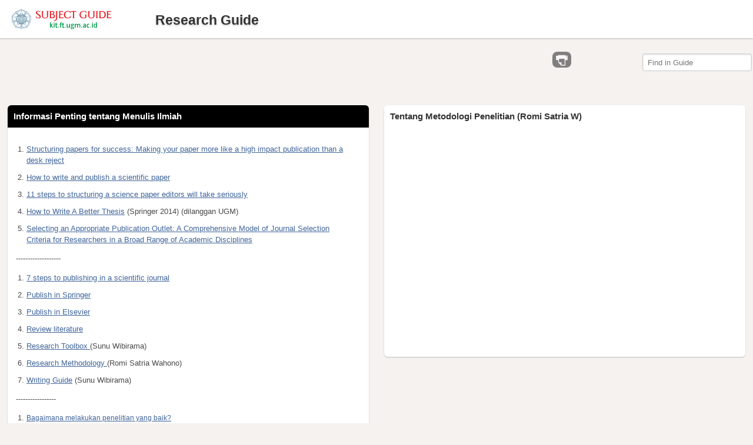

--- FILE ---
content_type: text/html; charset=utf-8
request_url: http://kit.ft.ugm.ac.id/sp/subjects/guide.php?subject=rg
body_size: 12912
content:
<!DOCTYPE html>
<html lang="en">
<head>
<meta charset="utf-8">
<title>Research Guide</title>
<meta name="viewport" content="width=device-width, initial-scale=1.0">
<meta name="Description" content="" />
<meta name="Keywords" content="" />
<meta name="Author" content="" />

<link type="text/css" media="screen" rel="stylesheet" href="https://kit.ft.ugm.ac.id/sp/assets/css/shared/pure-min.css">
<link type="text/css" media="screen" rel="stylesheet" href="https://kit.ft.ugm.ac.id/sp/assets/css/shared/grids-responsive-min.css">
<link type="text/css" media="screen" rel="stylesheet" href="https://kit.ft.ugm.ac.id/sp/assets/css/public/cleanwhite.css">
<link type="text/css" media="print" rel="stylesheet" href="https://kit.ft.ugm.ac.id/sp/assets/css/public/print.css">
<link type="text/css" media="screen" rel="stylesheet" href="https://kit.ft.ugm.ac.id/sp/assets/css/shared/font-awesome.min.css">
<link href='https://fonts.googleapis.com/css?family=Lato:400,400italic,700,700italic,900,900italic' rel='stylesheet' type='text/css'>

<script type="text/javascript" src="https://ajax.googleapis.com/ajax/libs/jquery/1.11.0/jquery.min.js"></script>

	<script type="text/javascript" src="https://kit.ft.ugm.ac.id/sp/assets/js/jquery.livequery.min.js"></script>
<script type="text/javascript" src="https://kit.ft.ugm.ac.id/sp/assets/jquery/jquery.colorbox-min.js"></script>

	<style type="text/css">@import url(https://kit.ft.ugm.ac.id/sp/assets/css/shared/colorbox.css);</style>
<script type="text/javascript" src="https://ajax.googleapis.com/ajax/libs/jqueryui/1.9.2/jquery-ui.min.js"></script><link rel="stylesheet" href="https://kit.ft.ugm.ac.id/sp/assets/css/shared/jquery-ui.css" type="text/css" media="all" />




<!-- dipindah ke head karena untuk ownership verification -->

<!-- Global site tag (gtag.js) - Google Analytics -->
<script async src="https://www.googletagmanager.com/gtag/js?id=UA-165289732-1"></script>
<script>
  window.dataLayer = window.dataLayer || [];
  function gtag(){dataLayer.push(arguments);}
  gtag('js', new Date());

  gtag('config', 'UA-165289732-1');
</script>

<!-- Google tag (gtag.js) - GTAG 4 UGM-wide -->
<script async src="https://www.googletagmanager.com/gtag/js?id=G-L4JC39NX24"></script>
<script>
  window.dataLayer = window.dataLayer || [];
  function gtag(){dataLayer.push(arguments);}
  gtag('js', new Date());

  gtag('config', 'G-L4JC39NX24');
</script>
</head>

<body>


<div id="wrap">

<div id="header"> 
    <div id="header_inner_wrap">
        <div class="pure-g">
            <div class="pure-u-1 pure-u-md-1-5">
                <a href="https://kit.ft.ugm.ac.id/sp/subjects/"><img class="main_logo" src="https://kit.ft.ugm.ac.id/sp/assets/images/public/logo.png" alt="Home Page" /></a>
                
            </div>
            <div class="pure-u-1 pure-u-md-4-5">
                <h1>Research Guide</h1>            </div>
        </div>
    </div>
</div> <!--end #header-->

<div class="wrapper-full">
    <div class="pure-g">
        <div class="pure-u-1">
                        <div id="content_roof"></div> <!-- end #content_roof -->
            <div id="shadowkiller"></div> <!--end #shadowkiller-->
        
            <div id="body_inner_wrap">
<img style="display: none;" src="https://kit.ft.ugm.ac.id/sp/subjects/track.php?subject=rg&page_title=Research Guide" />
<div id="guide_nav_tools">
<form id="guide_search" class="pure-form"> <input id="sp_search" class="find-guide-input ui-autocomplete-input" type="text" placeholder="Find in Guide" autocomplete="off"/></form>
</div>

<div id="tabs" class="hide-tabs-fouc">
	<div id="main-content" data-subject="rg" data-url="//kit.ft.ugm.ac.id/sp/subjects/" data-subject-id="64">

		<div id="tab-container">
            <div class="printer_no_tabs"><div class="pure-button pure-button-topsearch print-img-no-tabs"><img src="../assets/images/printer.png" alt="Print" title="Print"></div></div>
        </div>
		<!-- end tab-container -->

		<div id="tab-body" class="no-tabs">
            <div id="tabs-0" class="sptab"><div id="section_5871" class="sp_section pure-g" data-layout="6-6-0"><div class='pure-u-1 pure-u-md-1-2'>
    					<div class="pluslet  pluslet-379" id="pluslet-379" name="Basic">
			     <a name="box-379"></a><div class="titlebar pluslet_sort"><div class="titlebar_text ts-umgreen">Informasi Penting tentang Menulis Ilmiah</div></div><div class="pluslet_body ">
                            <ol>
	<li><a href="http://www.sciencedirect.com/science/article/pii/S0166497214001035" target="_blank">Structuring papers for success: Making your paper more like a high impact publication than a desk reject</a></li>
	<li><a href="http://www.physiology.sdu.edu.cn/new/upload/1369197738.pdf" target="_blank">How to write and publish a scientific paper</a></li>
	<li><a href="https://www.elsevier.com/connect/11-steps-to-structuring-a-science-paper-editors-will-take-seriously" target="_blank">11 steps to structuring a science paper editors will take seriously</a></li>
	<li><span style="font-family: "Lucida Grande", "Lucida Sans", sans-serif; font-size: 12px; line-height: 18px;"><a href="http://link.springer.com/book/10.1007/978-3-319-04286-2" target="_blank">How to Write A Better Thesis</a>&nbsp;(Springer 2014) (dilanggan UGM)</span></li>
	<li><a href="https://www.informingscience.org/Publications/51?Source=%2FJournals%2FIJDS%2FArticles%3FVolume%3D0-0" target="_blank">Selecting an Appropriate Publication Outlet: A Comprehensive Model of Journal Selection Criteria for Researchers in a Broad Range of Academic Disciplines</a></li>
</ol>
-------------------

<ol>
	<li><span style="font-family: "Lucida Grande", "Lucida Sans", sans-serif; font-size: 12px; line-height: 18px; background-color: rgb(243, 243, 243);"><a href="https://www.elsevier.com/connect/7-steps-to-publishing-in-a-scientific-journal?sf23640748=1" target="_blank">7 steps to publishing in a scientific journal</a></span></li>
	<li><span style="font-family: "Lucida Grande", "Lucida Sans", sans-serif; font-size: 12px; line-height: 18px; background-color: rgb(243, 243, 243);"><a href="http://www.springer.com/?SGWID=0-102-12-988548-0" target="_blank">Publish in Springer</a></span></li>
	<li><span style="font-family: "Lucida Grande", "Lucida Sans", sans-serif; font-size: 12px; line-height: 18px; background-color: rgb(243, 243, 243);"><a href="http://journalfinder.elsevier.com/" target="_blank">Publish in Elsevier</a></span></li>
	<li><span style="font-family: "Lucida Grande", "Lucida Sans", sans-serif; font-size: 12px; line-height: 18px; background-color: rgb(243, 243, 243);"><a href="http://kit.ft.ugm.ac.id/sp/subjects/guide.php?subject=lr" target="_blank">Review literature</a></span></li>
	<li><a href="http://sunu.staff.ugm.ac.id/research-toolbox/" target="_blank">Research Toolbox </a>(Sunu Wibirama)</li>
	<li><a href="http://romisatriawahono.net/rm/" target="_blank">Research Methodology </a>(Romi Satria Wahono)</li>
	<li><a href="http://wibirama.staff.ugm.ac.id/writing/" target="_blank">Writing Guide</a> (Sunu Wibirama)</li>
</ol>
-----------------

<ol>
	<li><span style="font-family: 'Lucida Grande', 'Lucida Sans', sans-serif; font-size: 12px; line-height: 18px;"><a href="http://romisatriawahono.net/2014/12/18/bagaimana-melakukan-penelitian-yang-baik/" target="_blank">Bagaimana melakukan penelitian yang baik?</a></span></li>
	<li><span style="font-family: 'Lucida Grande', 'Lucida Sans', sans-serif; font-size: 12px; line-height: 18px; background-color: rgb(243, 243, 243);"><a href="http://romisatriawahono.net/2014/03/15/tahapan-penelitian-dengan-fokus-perbaikan-metode/" target="_blank">Tahapan penelitian dengan fokus perbaikan metode</a></span></li>
	<li><span style="font-family: 'Lucida Grande', 'Lucida Sans', sans-serif; font-size: 12px; line-height: 18px; background-color: rgb(243, 243, 243);"><a href="http://romisatriawahono.net/2014/01/10/kontribusi-penelitian-dan-perbaikan-metode/" target="_blank">Kontribusi penelitian dan perbaikan metode</a></span></li>
	<li><span style="font-family: 'Lucida Grande', 'Lucida Sans', sans-serif; font-size: 12px; line-height: 18px; background-color: rgb(243, 243, 243);"><a href="http://wibirama.staff.ugm.ac.id/2014/12/20/sunu-wibirama-menjelaskan-kebaruan-dan-kontribusi-riset-doktoral/" target="_blank">Menjelaskan kebaruan dan kontribusi riset</a></span></li>
</ol>
<br />
&nbsp;
                    </div></div>
    					</div><div class='pure-u-1 pure-u-md-1-2'>
    					<div class="pluslet type-video pluslet-378" id="pluslet-378" name="HTML5Video">
			     <a name="box-378"></a><div class="titlebar pluslet_sort"><div class="titlebar_text ">Tentang Metodologi Penelitian (Romi Satria W)</div></div><div class="pluslet_body ">
                             <style>
        .html5_video input {

            display:  block;
        }
    #gen_video_tag {
        margin-top:5px;
    }

    .video-container {
        position: relative;
        padding-bottom: 56.25%;
        padding-top: 30px; height: 0; overflow: hidden;
    }

    .video-container iframe,
    .video-container object,
    .video-container embed {
        position: absolute;
        top: 0;
        left: 0;
        width: 100%;
        height: 100%;
    }


        </style><div class='video-container'><iframe src='//www.youtube.com/embed/vJs9kL8yRF0' frameborder='0' width='560' height='315' webkitallowfullscreen mozallowfullscreen allowfullscreen>></iframe></div>
                    </div></div>
    					</div></div></div><!-- close div 0 -->        </div>
		<!-- end tab-body -->
	</div>
	<!-- end main-content -->
</div>
<!-- end tabs -->


<script type="text/javascript" language="javascript">

    $(document).ready(function(){

        // .togglebody makes the body of a pluslet show or disappear
        $('body').on('click','.titlebar_text', function(event) {

            $(this).parent().next('.pluslet_body').toggle('slow');
        });

        var new_left_width = "0%";
        var new_main_width = "0%";
        var new_sidebar_width = "0%";
        //alert(new_left_width + "-" + new_main_width + "-" + new_sidebar_width);
        if (new_main_width.length > 0) {
            $('#leftcol').width(new_left_width);
            $('#maincol').width(new_main_width);
            $('#rightcol').width(new_sidebar_width);
        }

        // Toggle details for each guide list item 
          $( ".fa-plus-square" ).click(function() {
             $(this).toggleClass('fa-plus-square fa-minus-square');
             $(this).parent().find('.guide_list_bonus').toggle();            
          });


    });

    $(window).load(function(){
        // $ functions to initialize after the page has loaded.

        function findStuff() {
            $(".find_feed").each(function(n) {
                var feed = $(this).attr("name").split("|");
                $(this).load("includes/feedme.php", {type: feed[4], feed: feed[0], count: feed[1], show_desc: feed[2], show_feed: feed[3]});
            });

        }

        findStuff();
    });


</script>



<!--[if IE]>
<style>
    #tabs .pluslet ul {
    margin-bottom: .5em;
    list-style-position: inside;
}
</style>
<![endif]-->

<style>
.ui-tabs-vertical {
	width: 55em;
}

.ui-tabs-vertical .ui-tabs-nav {
	padding: .2em .1em .2em .2em;
	float: left;
	width: 12em;
}

.ui-tabs-vertical .ui-tabs-nav li {
	clear: left;
	width: 100%;
	border-bottom-width: 1px !important;
	border-right-width: 0 !important;
	margin: 0 -1px .2em 0;
}

.ui-tabs-vertical .ui-tabs-nav li a {
	display: block;
}

.ui-tabs-vertical .ui-tabs-nav li.ui-tabs-active {
	padding-bottom: 0;
	padding-right: .1em;
	border-right-width: 1px;
}

.ui-tabs-vertical .ui-tabs-panel {
	padding: 1em;
	float: right;
	width: 40em;
}
</style>




<script>

var $target_blank_links = $(".target_blank_links");
$target_blank_links.each(function() {
    $(this).find('a').attr('target', '_blank');

});

$("div[name='Clone']").find('.pluslet_body:eq(0)').children().removeAttr('class');
$("div[name='Clone']").find('.pluslet_body:eq(1)').removeAttr('class');

///////////////////////////////
// Draw attention to TOC linked item
///////////////////////////////


$(document.body).on('click','a[id*=boxid-]', function(event) {
    var tab_id = $(this).attr('id').split('-')[1];
    var box_id = $(this).attr('id').split('-')[2];
    var selected_box = '.pluslet-' + box_id;

    if(!$('#tabs').data('ui-tabs')) {

        $(selected_box).effect('pulsate', {
            times:1
        }, 2000);

    } else {

        $('#tabs').tabs('select', tab_id);

        $(selected_box).effect('pulsate', {
            times:1
        }, 2000);
    }

});
</script>




<script>
/**
 *
 *  @author Jamie Little (little9)
 *
 * Object used to do things with the hashes contained in Urls. This should allow you
 * to link to a specific pluslet or tab.
 *
 */

var hash = {

    init: function () {

        hash.bindUiActions();
        hash.processTabHash();
        hash.processPlusletHash();

    },

    bindUiActions: function () {

        hash.addTabHash();
        hash.tocHashClick();

    },
    processTabHash: function () {
        /**
         * If the url has a hash like this: #tab-0, the tab should open with that index
         *
         */

        if (window.location.hash.indexOf('#tab') >= 0) {
            var tabInfo = window.location.hash.split('-');
            var tabIndex = tabInfo[1];

            $(document).ready(function () {
                $('#tabs').tabs('select', tabIndex);
            });
        }
        ;

    },

    processPlusletHash: function () {
        /**
         *
         * If you come in from a url with #box-29 this should move
         * to the tab that the pluslet is on and pulsate the box.
         *
         *
         */
        if (window.location.hash.indexOf('#box') >= 0) {
            var plusletInfo = window.location.hash.split('-');
            var plusletIndex = plusletInfo[1];
            var tabIndex = $("#pluslet-" + plusletIndex).parent().parent().parent().attr('id').split('-')[1];


            $(document).ready(function () {
                $('#tabs').tabs('select', tabIndex);


                $("#pluslet-" + plusletIndex).effect("pulsate", {
                    times: 2
                }, 2000);

            });
        }

    },
    addTabHash: function () {
        /**
         *
         * This ads the hash to the url when you click on a tab
         * to surface the hash links
         *
         */

        $('a[href*="#tabs-"]').on('click', function (event, ui) {
            event.preventDefault();

            var tabId = event.target.hash.split('-')[1];
            var boxId = event.target.hash.split('-')[2];
            var selectedBox = ".pluslet-" + boxId;
            if ($('#tabs-1').text()) {
                $('#tabs').tabs('select', tabId);
            }
            $(selectedBox).effect("pulsate", {
                times: 1
            }, 2000);
            window.location.hash = 'tab-' + tabId;
        });
    },

    tocHashClick: function () {
        /**
         * This addes the click events to TOC boxes that move you
         * to specific boxes.
         *
         */
        $('.table-of-contents-header > a').on('click', function (e) {
            e.preventDefault();
            var tabIndex = $(this).data("tab_index");

            $('#tabs').tabs('select', tabIndex);

            window.location.hash = 'tab-' + tabIndex;

        });

        $('.table-of-contents').on('click', function (e) {
            e.preventDefault();
            var tabIndex = $(this).data("tab_index");
            var plusletId = $(this).data("pluslet_id");
            var tabId = $(this).attr("id");

            var selected_box = '.pluslet-' + plusletId;


            if (!$('#tabs').data('ui-tabs')) {

                $(selected_box).effect('pulsate', {
                    times: 1
                }, 2000);

            } else {

                $('#tabs').tabs('select', tabId);

                $(selected_box).effect('pulsate', {
                    times: 1
                }, 2000);
            }


            window.location.hash = 'box-' + plusletId;

        });

    }

}/**
 * @author little9 (Jamie Little)
 *
 * This sets up the events that are tracked by the SP analytics
 * scripts
 *
 *
 */

var track = {

	init : function() {
		track.addLinkTracker();
		track.bindUiActions();
	},
	settings : {
		trackUrl : './track.php'
	},

	addLinkTracker : function() {
		$('a').each(function(){
			$(this).addClass('track-me');
		});
	},

	bindUiActions : function () {
		// Get subject shortform from data attribute on #main-content
		var subject = $('#main-content').data().subject;

		track.trackLinks(subject);
		track.trackTabs(subject);
	},
	trackLinks : function (subject) {

		// Capture links

		$('a').each(function(){
			$(this).addClass('track-me');
		});

		$('body').on('click', '.track-me', function() {
		
			$.get(track.settings.trackUrl,
				{'event_type':'link',
					'link_title':$(this).text(),
					'link_url':$(this).attr('href'),
					'in_pluslet':$(this).parents('.pluslet').attr('name'),
					'subject': subject
				});

		});

	},

	trackTabs : function(subject) {


		$('body').on('click','.ui-tabs-anchor' , function() {
			var tab_name = $(this).text();

			// Capture tab clicks

			$.get(track.settings.trackUrl,{'subject' : subject  ,
				'page_title' : document.title ,
				'event_type' : 'tab_click',
				'tab_name' : tab_name}, function(data) {

			});


		});

	}
};/**
 * 
 * 
 * @author little9 (Jamie Little)
 * 
 * Creates the tab dropdown interface from imported legacy guides 
 *  
 */

var tabDropdown = {
		
		init : function() {
			tabDropdown.hideChildren();
			tabDropdown.addDropdownSymbol();
			tabDropdown.bindUiActions();
		},
		bindUiActions : function(){
			tabDropdown.parentTabClick();
		},
		
		
		hideChildren : function() {
	    // If the tab is child tab, hide it
		$('.dropspotty').each(function() { 

			try {
				
		var data_children =	$(this).attr('data-children'); 
		var childs = data_children.split();

		childs.forEach(function(data) {
			
			var split_ids = data.split(',');
			split_ids.forEach(function(data) {
				
				$('#' + data ).hide();
			})

		});


			} catch(e) {
				
			}

		});
		},

		addDropdownSymbol : function() {
		// If the tab is a parent tab add a dropdown symbol
			
		$('.dropspotty').each(function() {

			if ($(this).attr('data-children')) {

				$(this).find('a').append(' ▾');
				
			} else {
			}
			
		});
			
		},
		parentTabClick : function () {
			
		// If you click on a parent tab show its children 
		$('.dropspotty').click(function() {

			if ($(this).attr('data-children')) {
				
				var children = $(this).attr('data-children').split(',');
			    children.forEach(function(data){
			           $('#' + data).addClass("child-tab");

			           $('#' + data ).addClass( "ui-tabs-vertical ui-helper-clearfix" );
			           
			           $('#' + data).toggle();

			          
			           
				    });
			}

		});
		}


		
}/**
 * Copyright (c) 2007-2014 Ariel Flesler - aflesler<a>gmail<d>com | http://flesler.blogspot.com
 * Licensed under MIT
 * @author Ariel Flesler
 * @version 1.4.12
 */
;(function(a){if(typeof define==='function'&&define.amd){define(['jquery'],a)}else{a(jQuery)}}(function($){var j=$.scrollTo=function(a,b,c){return $(window).scrollTo(a,b,c)};j.defaults={axis:'xy',duration:parseFloat($.fn.jquery)>=1.3?0:1,limit:true};j.window=function(a){return $(window)._scrollable()};$.fn._scrollable=function(){return this.map(function(){var a=this,isWin=!a.nodeName||$.inArray(a.nodeName.toLowerCase(),['iframe','#document','html','body'])!=-1;if(!isWin)return a;var b=(a.contentWindow||a).document||a.ownerDocument||a;return/webkit/i.test(navigator.userAgent)||b.compatMode=='BackCompat'?b.body:b.documentElement})};$.fn.scrollTo=function(f,g,h){if(typeof g=='object'){h=g;g=0}if(typeof h=='function')h={onAfter:h};if(f=='max')f=9e9;h=$.extend({},j.defaults,h);g=g||h.duration;h.queue=h.queue&&h.axis.length>1;if(h.queue)g/=2;h.offset=both(h.offset);h.over=both(h.over);return this._scrollable().each(function(){if(f==null)return;var d=this,$elem=$(d),targ=f,toff,attr={},win=$elem.is('html,body');switch(typeof targ){case'number':case'string':if(/^([+-]=?)?\d+(\.\d+)?(px|%)?$/.test(targ)){targ=both(targ);break}targ=win?$(targ):$(targ,this);if(!targ.length)return;case'object':if(targ.is||targ.style)toff=(targ=$(targ)).offset()}var e=$.isFunction(h.offset)&&h.offset(d,targ)||h.offset;$.each(h.axis.split(''),function(i,a){var b=a=='x'?'Left':'Top',pos=b.toLowerCase(),key='scroll'+b,old=d[key],max=j.max(d,a);if(toff){attr[key]=toff[pos]+(win?0:old-$elem.offset()[pos]);if(h.margin){attr[key]-=parseInt(targ.css('margin'+b))||0;attr[key]-=parseInt(targ.css('border'+b+'Width'))||0}attr[key]+=e[pos]||0;if(h.over[pos])attr[key]+=targ[a=='x'?'width':'height']()*h.over[pos]}else{var c=targ[pos];attr[key]=c.slice&&c.slice(-1)=='%'?parseFloat(c)/100*max:c}if(h.limit&&/^\d+$/.test(attr[key]))attr[key]=attr[key]<=0?0:Math.min(attr[key],max);if(!i&&h.queue){if(old!=attr[key])animate(h.onAfterFirst);delete attr[key]}});animate(h.onAfter);function animate(a){$elem.animate(attr,g,h.easing,a&&function(){a.call(this,targ,h)})}}).end()};j.max=function(a,b){var c=b=='x'?'Width':'Height',scroll='scroll'+c;if(!$(a).is('html,body'))return a[scroll]-$(a)[c.toLowerCase()]();var d='client'+c,html=a.ownerDocument.documentElement,body=a.ownerDocument.body;return Math.max(html[scroll],body[scroll])-Math.min(html[d],body[d])};function both(a){return $.isFunction(a)||typeof a=='object'?a:{top:a,left:a}};return j}));
/**
 * 
 * @author little9 (Jamie Little)
 * 
 * Activates the autocomplete search box  
 * 
 */

var autoComplete = {
	
		init : function() {
			autoComplete.bindUiActions();
		},
		
		bindUiActions : function() {
			autoComplete.activateAutoComplete();
		},
		
		settings : {
			 subjectsUrl : $('#main-content').data().url,
			 subjectId : $('#main-content').data().subjectId,
			 autoCompletePath : "/includes/autocomplete_data.php?collection=guide&subject_id="
		},
		activateAutoComplete : function() {
			  $('#sp_search').autocomplete({

				     minLength	: 3,
				     source		: autoComplete.settings.subjectsUrl + autoComplete.settings.autoCompletePath + autoComplete.settings.subjectId,
				     focus: function(event, ui) {

				       event.preventDefault();
				       $(".find-guide-input").val(ui.item.label);


				     },
				     select: function(event, ui) {
				     	var tab_id = ui.item.hash.split('-')[1];
				     	var box_id = ui.item.hash.split('-')[2];
				     	var selected_box = ".pluslet-" + box_id;
			     
			     if ($('#tabs-1').text()) {
			       	$('#tabs').tabs('select', tab_id);
			     }
			     
				     

				     	$(selected_box).effect("pulsate", {
				     		times:1
				     	}, 2000);
				     	window.location.hash = 'box-' + box_id;
			         }
				   });
		}
		
};var cloneView = {

    settings: {},
    strings: {},
    bindUiActions: function () {
        cloneView.removeDupMarkup();
    },
    init: function () {
        cloneView.bindUiActions();
    },

    removeDupMarkup : function () {
        var clones = $('div[name="Clone"]');

        $.each(clones, function (index, value) {

            var clone = $(this).find('.pluslet_body');

            $(clone).find('.box_settings').remove();
            $(clone).find('.titlebar').remove();
        });
    }
};
function subjectSpecialist() {

    var mySubjectSpecialist = {

        settings: {},
        strings: {},
        bindUiActions: function () {
            mySubjectSpecialist.clickCheckboxes();
            //mySubjectSpecialist.cleanupMarkupOnSave();

        },
        init: function () {
            mySubjectSpecialist.bindUiActions();
            mySubjectSpecialist.setCheckboxes();
            mySubjectSpecialist.removeEditor();
            mySubjectSpecialist.removeItems();
            mySubjectSpecialist.hideTextarea();

        },

        hideTextarea : function () {
            $("textarea[name=editor-specialist]").hide();
        },

        removeItems : function () {

            var pluslet_id = $('.subject-specialist-content').attr('data-pluslet-id');
            //console.log(pluslet_id);

            if( $('div[data-show-photo="No"]') ) {
               $('div[data-show-photo="No"]').siblings('.specialist-info').removeClass('show-photo-full');
               $('div[data-show-photo="No"]').remove();
            }
            $('li[data-show-title="No"]').remove();
            $('li[data-show-phone="No"]').remove();
            $('li[data-show-email="No"]').remove();
            $('.staff-social[data-show-facebook="No"]').remove();
            $('.staff-social[data-show-twitter="No"]').remove();
            $('.staff-social[data-show-pinterest="No"]').remove();
            $('.staff-social[data-show-instagram="No"]').remove();

            //remove .subject-specialist-description div if empty so that style applies to last child
            var descDiv = $('.subject-specialist-content').attr('data-pluslet-id', pluslet_id).find('.subject-specialist-description');
            $.each(descDiv, function() {

                if( !$.trim( $(this).html() )) {
                    //console.log( $(this).html() );
                    $(this).remove();
                }
            });

        },

        removeEditor : function () {
            if ( $('h4[data-show-name="No"]'))  {
                $('h4[data-show-name="No"]').parents('.subject-specialists').remove();
            }
        },

        setCheckboxes : function () {
            $(".checkbox_ss").each(function() {
                if( $(this, "input").val() == "Yes") {
                    $(this, "input").prop("checked", true);
                }
            });
        },

        clickCheckboxes : function () {
            $('.checkbox_ss').on('click', function() {
                if( ($(this).attr('value') == "No") || $(this).attr('value') == "" ) {
                    $(this).attr('value', 'Yes');
                    $(this, "input").prop("checked", true);
                } else {
                    $(this).attr('value', 'No');
                    $(this, "input").prop("checked", false);
                }
            });
        }


};

    return mySubjectSpecialist;
}function primoCatalog() {

    var myPrimoCatalog = {

        settings: {},
        strings: {},
        bindUiActions: function () {
            myPrimoCatalog.search();
        },
        init: function () {
            myPrimoCatalog.bindUiActions();
        },
        search : function () {

            $('#search-primo-catalog').on('click', function () {
                var searchfield = document.getElementById("primo-catalog-searchtype").value;
                document.getElementById("primo-catalog-query").value = searchfield + ",contains," + document.getElementById("primo-catalog-query-temp").value.replace(/[,]/g, " ");
                document.forms["search-primo-catalog-form"].submit();

            });

        }
    };

    return myPrimoCatalog;
}function articlesPlus() {

    var myArticlesPlus = {

        settings: {},
        strings: {},
        bindUiActions: function () {
            myArticlesPlus.searchArticlesPlus();
        },
        init: function () {
            myArticlesPlus.bindUiActions();
        },
        searchArticlesPlus : function () {

            $('#search-articles-plus').on('click', function() {

                document.getElementById("primoQueryArticles").value = "any,contains," + document.getElementById("primoQueryTempArticles").value.replace(/[,]/g, " ");

                document.forms["searchFormPrimo"].submit();
            });

        }
    };

    return myArticlesPlus;
}function primoSearchBox() {

    var myPrimoSearchBox = {

        settings: {
        },
        strings: {},
        bindUiActions: function () {
            myPrimoSearchBox.toggleMoreOptions();
            myPrimoSearchBox.search();

        },
        init: function () {
            myPrimoSearchBox.bindUiActions();
            myPrimoSearchBox.hideMoreOptions();
            myPrimoSearchBox.toggleSearchScope();
        },

        search : function () {

            $(".search-primo-btn").on('click', function () {


                var form = $(this).parent().parent();
                var formChildren = $(form).children();

                var primoQuery = $(formChildren).find("[name='query']");
                var primoQueryTemp = $(formChildren).find("[name='primo-search-box-query-temp']");
                var rtype = $(formChildren).find("[name='rtype']");
                var precisionOperator = $(formChildren).find("[name='precisionOperator']");

                if(rtype.val() && precisionOperator.val()) {
                    primoQuery.val(rtype.val() + ',' + precisionOperator.val() + ',' + primoQueryTemp.val().replace(/[,]/g, " "));

                } else {
                    primoQuery.val('any,contains,' + primoQueryTemp.val().replace(/[,]/g, " "));
                }

                form.submit();
            });
        },

        hideMoreOptions : function () {
            $("[name='advanced_search_container']").hide();
        },

        toggleMoreOptions : function () {
           $("body").on('click', '[name="adv_search_btn"]', function () {
               $(this).parent().siblings("[name='advanced_search_container']").toggle();
           });
        },

        toggleSearchScope: function () {
            $('body').on('change', 'select[name="tab"]', function () {

                var search_scope = $(this).val();

                if( search_scope == 'default_tab') {
                    $(this).siblings('.search_scope').val('default_scope');
                } else {
                    $(this).siblings('.search_scope').val('Everything');
                }
            });
        }
    };

    return myPrimoSearchBox;
}function bookList() {


    var validGoogleBooksAPIKey = false;
    var validSyndeticsClientCode = false;
    var urlPrefix = '';
    var view = 'control';

    var validation = {
        validateSyndeticsClientCode: function () {
            $.ajax({
                url: 'bookListPlusletActionRouter.php',
                data: {
                    "action": 'validateSyndeticsClientCode'
                },
                async: false,
                success: function (result) {
                    validSyndeticsClientCode = result;
                }
            });

        },
        validateGoogleBooksAPIKey: function () {

            $.ajax({
                url: 'bookListPlusletActionRouter.php',
                data: {
                    "action": 'validateGoogleBooksAPIKey'
                },
                async: false,
                success: function (result) {
                    validGoogleBooksAPIKey = result;
                }
            });

        }
    };

    var myBookList = {

        bindUiActions: function (container) {
            myBookList.getBookList(container);
        },
        bindUiActionsForEditView: function () {
            myBookList.validCharacters();
            myBookList.isNumberKey();
        },
        init: function (container) {
            myBookList.getUrlPrefix();
            var url = document.location.href;
            if (url.indexOf('control') === -1) {
                view = 'live';
            }

            $.when(validation.validateGoogleBooksAPIKey(), validation.validateSyndeticsClientCode()).then(function (a1, a2) {
                myBookList.bindUiActions(container);
            });

        },
        initEditView: function () {
            myBookList.bindUiActionsForEditView();
        },
        validCharacters: function () {
            $('textarea[name=BookList-extra-isbn]').on('paste', function() {
                var $el = $(this);
                setTimeout(function() {
                    $el.val(function(i, val) {
                        return val.replace(/[^0-9X,]/g, '')
                    })
                })
            });
        },
        isNumberKey: function () {
            $('textarea[name=BookList-extra-isbn]').keydown(function(evt) {
                var result = true;
                var charCode = (evt.which) ? evt.which : evt.keyCode;
                if (charCode < 48 || charCode > 57)
                    result = false;

                if (charCode == 88 || charCode == 44 || charCode == 8 || charCode == 188)
                    result = true;

                if ((evt.ctrlKey || evt.metaKey) && (charCode == 86 || charCode == 67 || charCode == 90 || charCode == 88)){ //for ctrl key and for Mac's keyboards command key
                    result = true;
                }

                if (evt.shiftKey && (37 <= charCode && charCode <= 40)){ // shift key
                    result = true;
                }

                if ((37 <= charCode && charCode <= 40) || (96 <= charCode && charCode <= 105)){ //keypad numbers
                    result = true;
                }

                return result;
            });
        },
        populatePlusletViewFromCache: function (container, response, coverPath, contentDivNumber) {
            var data = response.isbn;

            if (Object.prototype.toString.call(data) === '[object Array]') {
                var text = '{ "title":"' + data[0].title + '" , "author":"' + data[1].author + '",' +
                    '"date":"' + data[2].date + '" , "primoUrl":"' + data[3].primoUrl + '" }';

                var obj = JSON.parse(text);
                data = obj;
            }
            myBookList.insertBookInformation(data, container, coverPath, contentDivNumber);

        },
        insertBookInformation: function (data, container, coverPath, contentDivNumber) {
            var br = document.createElement('br');
            var divContent = $(container).find("[content-div-number='" + contentDivNumber + "']")[0];
            var divData = document.createElement('div');
            divData.classList.add('booklist_isbn_data');
            var anchorUrl = $("<textarea/>").html(data.primoUrl).text();

            myBookList.setBookCoverSrc(container, coverPath, anchorUrl, contentDivNumber);

            var bookTitle = data.title;
            var titleHeader = document.createElement('h4');
            titleHeader.setAttribute('data-book-title', bookTitle);
            titleHeader.innerHTML = bookTitle;
            titleHeader.appendChild(br);

            if (anchorUrl) {
                var anchor = document.createElement('a');
                anchor.setAttribute('href', anchorUrl);
                anchor.setAttribute('target', '_blank');
                anchor.appendChild(titleHeader);
                divData.appendChild(anchor);
            }else{
                divData.appendChild(titleHeader);
            }

            var br = document.createElement('br');

            if (data.author) {
                var authorsList = data.author;
                var authorsListP = document.createElement('p');
                authorsListP.classList.add('booklist-author');
                authorsListP.setAttribute('data-book-author', authorsList);
                authorsListP.innerHTML = authorsList;
                authorsListP.appendChild(br);
                divData.appendChild(authorsListP);
            }

            var date = data.date;
            var publishedDate = document.createElement('p');
            publishedDate.classList.add('booklist-date');
            publishedDate.setAttribute('data-book-pubdate', date);
            publishedDate.innerHTML = date;
            publishedDate.appendChild(br);
            divData.appendChild(publishedDate);

            divContent.appendChild(divData);
        },
        getBookList: function (container) {
            var data = container.getElementsByTagName('input')[0].value;
            var regex = new RegExp('(ISBN[-]*(1[03])*[ ]*(: ){0,1})*(([0-9Xx][- ]*){13}|([0-9Xx][- ]*){10})');
            var prefix = urlPrefix;

            if (data != undefined) {
                if (data.trim()) {
                    var arr = data.split(',');

                    for (var j = 0; j < arr.length; j++) {
                        var isbn = arr[j];

                        var divContent = document.createElement('div');
                        divContent.classList.add('booklist_item');
                        divContent.setAttribute('content-div-number', j);
                        container.appendChild(divContent);
                        if (isbn.trim()) {
                            if (regex.test(isbn)) {
                               myBookList.processISBN(isbn, prefix, container, j);
                            } else {

                                if (view === 'control') {
                                    myBookList.setNumberErrorMessage(isbn, container, j);
                                }
                            }
                        }
                    }
                }
            }
        },
        processISBN: function (isbn, prefix, container, contentDivNumber) {
            $.when(myBookList.isFileInCache(prefix + 'assets/cache/' + isbn + '.bookmetadata', "GET"), myBookList.isFileInCache(prefix + 'assets/cache/' + isbn + '.jpg'), "HEAD").then(function(a1,a2){
                var dataResponse = a1[0];
                dataResponse = $.parseJSON(dataResponse);
                myBookList.populatePlusletViewFromCache(container, dataResponse, prefix + 'assets/cache/' + isbn + '.jpg', contentDivNumber);
            }, function () {
                    myBookList.updateBookCache(container, isbn, contentDivNumber);
            });
        },
        isFileInCache: function (url, type) {
            return $.ajax({
                type: type,
                url: url
            });
        },
        getUrlPrefix : function () {
            var pathName = window.location.pathname;
            var protocol = window.location.protocol;
            var host = window.location.host;

            if (pathName.indexOf('control') !== -1){
                pathName = pathName.split("control")[0];
            }else if (pathName.indexOf('subjects') !== -1){
                pathName = pathName.split("subjects")[0];
            }
            urlPrefix = protocol + '//' + host  + pathName;
        },
        getCoverPathFromSyndetics: function (isbn){
            var result = '';
            $.ajax({
                url: 'bookListPlusletActionRouter.php',
                data: {
                    "action": 'validateSyndeticsImageExists',
                    "isbn": isbn
                },
                async: false,
                success: function (data) {
                    if (data.trim()){
                        result = data;
                    }
                }
            });

            return result;
        },
        updateBookCache: function (container, isbn, contentDivNumber){
            var coverPath = '';
            var coverPathSyndetics = '';
            var url = '';
            var result = {isbn: []};
            var googleBooksAPIKey = container.getElementsByTagName('input')[1].value;

            $.ajax({
                url: 'bookListPlusletActionRouter.php',
                data: {
                    "action": 'isbnPrimoCheck',
                    "isbn": isbn
                },
                success: function (anchorUrl) {
                    if (validSyndeticsClientCode === 'true') {
                        coverPath = myBookList.getCoverPathFromSyndetics(isbn);
                        coverPathSyndetics = coverPath;
                    }

                    if (validGoogleBooksAPIKey === 'true') {
                        url = "https://www.googleapis.com/books/v1/volumes?key=" + googleBooksAPIKey + "&q=isbn:" + isbn;
                        $.ajax({
                            type: "GET",
                            url: url,
                            statusCode: {
                                403: function() {
                                    if (view === 'control') {
                                        myBookList.setNoSourceAvailableErrorMessage(isbn, container, contentDivNumber);
                                    }
                                }
                            },
                            success: function (data) {
                                var obj = data;
                                if (obj.totalItems != 0) {
                                    obj = obj.items[0];

                                    result.isbn.push({
                                        "title": obj.volumeInfo.title
                                    });
                                    result.isbn.push({
                                        "author": obj.volumeInfo.authors.join(", ")
                                    });
                                    result.isbn.push({
                                        "date": myBookList.formatDate(obj.volumeInfo.publishedDate)
                                    });
                                    result.isbn.push({
                                        "primoUrl": anchorUrl
                                    });

                                    if (!coverPathSyndetics) {
                                        if (typeof obj.volumeInfo.imageLinks !== 'undefined') {
                                            coverPath = obj.volumeInfo.imageLinks.thumbnail;
                                        }else{
                                            coverPath = urlPrefix + 'assets/images/blank-cover.png';
                                        }
                                    }

                                    myBookList.populatePlusletViewFromCache(container, result, coverPath, contentDivNumber);
                                    myBookList.downloadCoverToCache(coverPath, isbn);
                                    myBookList.downloadDataToCache(result, isbn);

                                } else {
                                    myBookList.getMetaDataFromOpenLibrary(container, isbn, coverPathSyndetics, anchorUrl, contentDivNumber);

                                }
                            }
                        });
                    } else {
                        myBookList.getMetaDataFromOpenLibrary(container, isbn, coverPathSyndetics, anchorUrl, contentDivNumber);
                    }
                }
            });


        },
        getBookDataFromOpenLibrary: function (isbn) {
            return $.ajax({
                type: "GET",
                url: 'bookListPlusletActionRouter.php',
                dataType: "text",
                data: {
                    "isbn": isbn,
                    "action": 'bookMetadataFromOpenLibrary'
                }
            });
        },
        getBookCoverFromOpenLibrary: function (isbn) {
            return $.ajax({
                type: "GET",
                url: 'bookListPlusletActionRouter.php',
                dataType: "text",
                data: {
                    "isbn": isbn,
                    "action": 'bookCoverFromOpenLibrary'
                }
            });
        },
        getMetaDataFromOpenLibrary: function (container, isbn, coverPathSyndetics, primoUrl,contentDivNumber) {
            var coverPath = '';
            var validOpenLibraryData = false;
            var validSyndetics = false;
            var result = {isbn: []};
            var succeed = false;

            $.when(myBookList.getBookDataFromOpenLibrary(isbn), myBookList.getBookCoverFromOpenLibrary(isbn)).then(function(a1,a2){

                if (!coverPathSyndetics.trim()){
                    if (a2[1] === 'success') {
                        coverPath = a2[0];
                    }
                }else{
                    validSyndetics = true;
                }

                if (a1[1] === 'success'){
                    var obj = $.parseJSON(a1[0]);

                    if (obj.isbn.length != 0){
                        validOpenLibraryData = true;
                        obj = obj.isbn;

                        result.isbn.push({
                            "title": obj.title
                        });
                        result.isbn.push({
                            "author": obj.author.join(", ")
                        });
                        result.isbn.push({
                            "date": myBookList.formatDate(obj.date)
                        });
                        result.isbn.push({
                            "primoUrl": primoUrl
                        });
                    }
                }

                if (validSyndetics && validOpenLibraryData){
                    myBookList.populatePlusletViewFromCache(container, result, coverPathSyndetics, contentDivNumber);
                    myBookList.downloadCoverToCache(coverPathSyndetics, isbn);
                    myBookList.downloadDataToCache(result, isbn);
                    succeed = true;
                }else if (validOpenLibraryData) {
                    myBookList.populatePlusletViewFromCache(container, result, coverPath, contentDivNumber);
                    myBookList.downloadCoverToCache(coverPath, isbn);
                    myBookList.downloadDataToCache(result, isbn);
                    succeed = true;
                }

                if (!validOpenLibraryData && view === 'control') {
                    myBookList.setNoSourceAvailableErrorMessage(isbn, container, contentDivNumber);
                }
            });
        },
        formatAuthorsFromOpenLibrary : function (authors) {
            var names = Array();

            for (var name in authors){
                names.push(authors);
            }

            return names.join(", ");
        },
        downloadDataToCache: function (data, isbn) {
            $.ajax({
                type: "GET",
                url: 'bookListPlusletActionRouter.php',
                data: {
                    "title": data.isbn[0].title,
                    "isbn": isbn,
                    "author": data.isbn[1].author,
                    "date": data.isbn[2].date,
                    "primoUrl": data.isbn[3].primoUrl,
                    "action": 'bookMetadataDownload'
                },
                dataType: "text"
            });
        },
        downloadCoverToCache: function (url, isbn) {
            $.ajax({
                type: "GET",
                url: 'bookListPlusletActionRouter.php',
                data: {
                    "url": url,
                    "isbn": isbn,
                    "action": 'bookCoverDownload'
                },
                dataType: "text"
            });
        },
        setNumberErrorMessage: function (isbn, container, contentDivNumber) {
            var checkNumberMessage = document.createElement('p');
            checkNumberMessage.innerHTML = "Please check this number: " + isbn;
            var divBook = $(container).find("[content-div-number='" + contentDivNumber + "']")[0];
            divBook.classList.add('booklist-alert');
            divBook.appendChild(checkNumberMessage);
        },
        setNoSourceAvailableErrorMessage: function (isbn, container, contentDivNumber) {
            var checkNumberMessage = document.createElement('p');
            checkNumberMessage.innerHTML = "Sorry, this ISBN can't be found: " + isbn;
            var divBook = $(container).find("[content-div-number='" + contentDivNumber + "']")[0];
            divBook.classList.add('booklist-alert');
            divBook.appendChild(checkNumberMessage);
        },
        setBookCoverSrc: function (container, url, anchorUrl, contentDivNumber){
            var imgCover = document.createElement('img');
            imgCover.setAttribute('src', url);
            imgCover.setAttribute('data-show-image', url);

            var divCover = document.createElement('div');
            divCover.classList.add('booklist_isbn_cover');

            if (anchorUrl){
                var anchor = document.createElement('a');
                anchor.setAttribute('href', anchorUrl);
                anchor.setAttribute('target', '_blank');

                anchor.appendChild(imgCover);
                divCover.appendChild(anchor);
            }else{
                divCover.appendChild(imgCover);
            }

            var bookItem = $(container).find("[content-div-number='" + contentDivNumber + "']")[0];
            bookItem.appendChild(divCover);
        },
        getUrl: function (url) {
            // Return a new promise.
            return new Promise(function(resolve, reject) {
                // Do the usual XHR stuff
                var req = new XMLHttpRequest();
                req.open('GET', url);

                req.onload = function() {
                    // This is called even on 404 etc
                    // so check the status
                    if (req.status == 200) {
                        // Resolve the promise with the response text
                        resolve(req.response);
                    }
                    else {
                        // Otherwise reject with the status text
                        // which will hopefully be a meaningful error
                        reject(Error(req.statusText));
                    }
                };

                // Handle network errors
                req.onerror = function() {
                    reject(Error("Network Error"));
                };

                // Make the request
                req.send();
            });
        },
        formatDate: function (date) {
            var msec = Date.parse(date);
            var newDate = new Date(msec);

            return newDate.getFullYear();
        }
    };

    return myBookList;
}

hash.init();
track.init();
tabDropdown.init();
autoComplete.init();
cloneView.init();

    var ss = subjectSpecialist();
    ss.init();

    var primoCatalog = primoCatalog();
    primoCatalog.init();

    var articlesPlusSearch = articlesPlus();
    articlesPlusSearch.init();

    var primoSearchBox = primoSearchBox();
    primoSearchBox.init();

    var containers = $(".booklist-content");
    $.each(containers, function() {
        var container = this;
        if ($(container).parent().parent().attr('name') == 'Clone'){
            container = $("#"+$(container).parent().parent().attr('id')).find('.booklist-content')[0];
        }

        if ($(container).attr('rendered') == '0') {
            var b = bookList();
            b.init(container);
            $(container).attr('rendered', '1');
            setTimer();
        }

        function setTimer() {
            setTimeout(showContainer, 600);
        }

        function showContainer() {
            var loader = $(container).prev();
            $(loader).hide();
            $(container).show();
        }
    });

</script>






</div> <!--end #body_inner_wrap-->
</div> <!--end pure-u-1-->
</div> <!--end pure-g-->
</div> <!-- end #wrapper-full-->

<div id="push"></div>
</div><!--end #wrap-->

<div id="footer">
    <p class="close">

    This page maintained by: <a href="mailto:">
    Library Webmaster</a>    <br />
    Powered by <a href="http://www.subjectsplus.com/">SubjectsPlus</a>
    </p>
</div><!-- end #footer div -->




<script>
  function printView() {
      var visible_tab;

    $('#tab-body').children().each(function () {
        if ($(this).is(":visible")) {
            visible_tab = $(this);        
        } 
        else {
            $(this).show();        
        }

        
      });
      window.print();
      
      
      $('#tab-body').children().each(function () {
    $(this).hide(); 
    
      });
      
      $(visible_tab).show();

  } //end printView()


//show print dialog
function showPrintDialog() {
  
  $(".printer_tabs").colorbox({html: "<h1>Print Selection</h1><div class=\"printDialog\"><ul><li><a onclick=\"window.print();\" class=\"pure-button pure-button-topsearch\">Print Current Tab</a></li><li><a onclick=\"printView();\" class=\"pure-button pure-button-topsearch\">Print All Tabs</a></li></ul></div>", innerWidth:640, innerHeight:480});

}


$(".print-img-tabs").click(function() {    
    showPrintDialog()
});

$('.print-img-no-tabs').click(function(){ window.print(); });  
  
</script>


</body>
</html>


--- FILE ---
content_type: text/css
request_url: https://kit.ft.ugm.ac.id/sp/assets/css/public/cleanwhite.css
body_size: 10027
content:
/* CSS Document for SubjectsPlus, public display (i.e., subjects/ folder ) */

/* reset - blueprint mod */
* {padding: 0; margin: 0;}

html, body, div, span, object, iframe, h1, h2, h3, h4, h5, h6, p, blockquote, pre, a, abbr, acronym, address, code, del, dfn, em, img, q, dl, dt, dd, ol, ul, li,
fieldset, form, label, legend, table, caption, tbody, tfoot, thead, tr, th, td {margin: 0;padding: 0;border: 0;font-weight: inherit;font-style: inherit;font-size: 100%;font-family: inherit;vertical-align: baseline;}

/* Tables still need 'cellspacing="0"' in the markup. */
table { border-collapse: separate; border-spacing: 0; }
caption, th, td { text-align: left; font-weight: normal; }
table, td, th { vertical-align:top; }
/* Remove annoying border on linked images. */
a img { border: none; }

p {margin-bottom: 10px;}

/* no's*/
.no-border{border: 0 !important}
.no-margin{margin: 0 !important}
.no-bg{background: none !important}
.no-pad-left{padding-left: 0 !important}
.no-pad-right{padding-right: 0 !important}

/* jQuery UI overrides */
.ui-widget {
       font-family: sans-serif;
}


body,
.pure-g [class *= "pure-u"],
.pure-g-r [class *= "pure-u"] {
    /* Set you're content font stack here: */
    font-family: sans-serif;
}

.ui-widget-header {
       background: #cccccc !important;
}

body {
    margin: 0 auto;
    padding: 0;
    
    font-size: 0.8125em;
    text-align: left;
    line-height: 1.5em;
    color: #494949;
    background: #F5F2F0;
}

html,
body {
    height: 100%;
    /* The html and body elements cannot have any padding or margin. */
}


a,
a:link  {
    color: #40659B;
}

a:visited {
    color: #551A8B;
}

a:hover {
    color: #cc6666;
}

h1 {
    color: #333333;
  
    font-size: 1.8em;
    font-weight: bold;
    padding: 0.5em 0 1em;
    text-shadow: 0 2px 3px #CCCCCC;
    margin: .5em 0 1em 0em;    
}

h2 {
  
    font-size: 1.2em;
    letter-spacing: 1px;
    color: #333;
    font-size: 1.3em;
}

h3 {
    
    font-size: 1.1em;
    letter-spacing: 1px;
    color: #6F6F6F;
}

em {font-style: italic;}


img {
    height: auto !important;
    max-width: 100%;
}

.clearboth {
    clear:both;
}

.clear-both-left {
    clear:both;
    float:left;
}


/* Wrapper for page content to push down footer */
#wrap {
    min-height: 100%;
    height: auto !important;
    height: 100%;
    /* Negative indent footer by it's height */
    margin: 0 auto -45px;
}

#push, #footer {
        height: 45px;
    }

.main_logo { }

/* Header area */

#header {
    background: #fff;
    height: 3em;
    padding: 1em;
    margin: 0 0 2em 0;
    box-shadow: 0 2px 2px 0 rgba(0, 0, 0, 0.1), 0 1px 0 0 rgba(0, 0, 0, 0.1);
}

#header_inner_wrap {
    text-align: left;
    padding: 0;
    margin: 0 auto;
    width: 100%;
    background-color: #transparent;
    height: 3em;
    max-width: 1400px;
}



/* Main content areas */

.wrapper-full {
    max-width: 1400px;
    margin: 0 auto;
}

#main-content { /* changed from #wrap to main-content per RG */
    position: relative;
    text-align: left;    
    background-color: transparent;
    width: 100%;
}



#leftcol {
    clear: both; float: left; width: 30%; margin-left: 2%;
}

#maincol {
    float: left; width: 30%; margin-left: 3%;
}

#rightcol {
    float: left; width: 30%; margin-left: 3%;
}

#rightcol p,#rightcol ul,#rightcol dl {
    margin: 4px 10px 4px 10px;
    padding: 0;
    list-style: none;
}

#rightcol ul li {
    margin: 0 0 .5em 0;
    padding: 0 0 0 18px;
    line-height: 1.4em;
    background: url("../images/icons/required.png") no-repeat 0 0px;
}

#rightcol h3 {
    font: 1.2em sans-serif;
    font-weight: 700;
    margin: 10px 0 12px 0;
    padding: 5px 10px 0px;
    border: none;
    color: #000;
}

#rightcol h4 {
    font-size: 92%;
    font-weight: normal;
    margin: 0;
}


/* Footer */

#footer {
    margin: 0;
    padding: 10px 0 0px 0;
    font-size: .8em;
    color: #333;
    border-top: 1px dotted #efefef;
}

#footer p {
    margin: 0;
    line-height: 1.4em;
    text-align: center;
}

#footer a, #footer a:link, #footer a:visited {
    color: #888;
}

#footer a:hover {
    color: #ccc;
}

/* Guide Tools */

#guide_nav_tools {
    float: left;
    margin: 2em 0 1em 40px;
}

#guide_nav_tools img {
    margin: 0 .25em;
    opacity: .6;
}

#guide_nav_tools img:hover {
    opacity: 1;
}

#sp_search {
    margin-left: 1em;
    margin-right: 2px;
}


/* This is for the pluslets */

.pluslet_simple {
    position: relative;
    clear: both;
    cursor: auto;
    z-index: 1;
    overflow: visible;
    border: 1px solid #ccc;
    background-color: #fff;
    border-radius: 5px;    
     padding: .5em 1em;
    margin: 1em;
}

.pluslet_simple ul, ol {
    margin: 1em;
}

#maincontent .pluslet_simple h2 {
    border: none;
    color: #333;
    background-color: #fff;
    border-bottom: 1px solid #efefef;
}
.no_overflow {
    overflow:auto;
}

.pluslet {
    position: relative;
    clear: both;
    background: #fff; 
    border: 0px solid #ccc;
    padding: 0;
    font-size: 10pt;   
    border-radius: 5px;
    margin: 1em 1em;    
    box-shadow: 5px 5px 7px #e0e0e0;
    border-radius: 6px;
    box-shadow: 0 1px 2px 0 rgba(0, 0, 0, 0.22);
}

.pluslet ul {
    margin-left: 2em;
}

.pluslet li {
    display: list-item;
    margin-left: 5px;
    margin-bottom: 10px;
}

.pluslet li a {
    background-color: transparent;
    border: medium none;
    box-shadow: none;
    color: #40659b;
    font-size: 1em;
    margin: 0;
    padding: 0;
}

.pluslet li a:hover {
    color: #cc6666;
    text-decoration: underline;
}
#tabs .pluslet ul {
    margin-bottom: 0.5em;
}

.pluslet_body {
    background-color: #fff;
    padding: .5em;
    margin: .5em;
    text-align: left;
    overflow: auto;
}

.pluslet_body .description {
   padding: 10px 0;
}


.titlebar {
    color: #333;
    position: relative;
    padding: 0;
    margin: 0;
    width: 100%;    
    background-color: #fff;
    border-radius: 6px;

}

.titlebar_text {
    font: 1.15em sans-serif;
    font-weight: 700;
    margin-bottom: 5px;
    margin-top: 0px;
    padding: 10px;
    border:  none;
    color: #333;
    background-color: transparent;
    -webkit-border-top-left-radius: 6px;
    -webkit-border-top-right-radius: 6px;
    -moz-border-radius-topleft: 6px;
    -moz-border-radius-topright: 6px;
    border-top-left-radius: 6px;
    border-top-right-radius: 6px;

}

.titlebar_options {
    display: none;
}


/* Tabs */

#tabs {    
    background-color: transparent;
    width: 100%;
    float: left;
    clear: both;
    margin-top: 45px;
}

#tab-container {margin: -40px 0 0 0; padding: 0;}

/* if no tabs are being rendered, let's adjust our margins (example: one page guide - no tabs!!) */
#tab-body.no-tabs { 
    margin: -50px 0 0 0 ;
    padding: 50px 0 0 0;
}

#tabs ul {
     margin: 5px 5px 0 5px;
     padding: 10px 30px 0 2px;
}

.ui-tabs-nav.ui-widget-header {border: none !important; background-color: transparent !important; background-image: none !important;}

.ui-tabs .ui-tabs-nav li.child-tab {border-bottom: 1px solid #d3d3d3 !important;}

/* Print Dialog */


div.printer_tabs { /* Print button on guide with tabs */
    margin: 0 0 0 0;  
    background-color: transparent;
    position: absolute;
    top:-60px !important;
    width: 36px;
}

div.printer_no_tabs { /* Print button on guide with NO tabs */
    margin: -41px 0 0 5px;  
     background-color: transparent;
    position: absolute;
    top: 0 !important;
    width: 36px;

}

.print-img-tabs, .print-img-tabs:hover { 
    background-image: url("../../images/printer-default.png");
    background-repeat: no-repeat;
    background-position: 50% 65%;
    cursor: pointer;    
    padding: 2px 5px;
    background-color: #333 !important; 
    border-radius: 8px;
    border: none;
    opacity: .6;
}

.print-img-no-tabs, .print-img-no-tabs:hover { 
    background-image: url("../../images/printer-default.png");
    background-repeat: no-repeat;
    background-position: 50% 65%;
    cursor: pointer;    
    padding: 2px 6px;
    background-color: #333 !important; 
    border-radius: 8px;
    border: none;
    opacity: .6;
}

.printDialog {
    margin: 10px;
    padding: 10px;
    font-size: 14px;
}

.printDialog ul {margin: 0; padding: 0; list-style-type: none;}

.printDialog ul li {margin-bottom: 15px; font-size: 14px; }

.printDialog ul li a.pure-button-topsearch,
.printDialog ul li a.pure-button-topsearch:link,
.printDialog ul li a.pure-button-topsearch:hover {
    color: #fff;
    width: 150px; 
    padding-top: 10px;
}

.pure-button-topsearch {
    background-color: #333;
    color: #fff;
}


/* Next lines override the regular pluslet to create a heading */
.plusheading, .type-heading { background-color: transparent; padding: 0; text-transform: normal;}
div.plusheading .pluslet_body, div.type-heading .pluslet_body {position: relative;padding:0;}



div.pluslet form {
    padding-top: -10px;
    margin: 0;
}

/* subjects/databases.php */

#a2z a  {
    color: #fff;
    font-size: larger;
    text-decoration: none;
    text-align:center;
}

#a2z a:link a:visited {
    color: #fff;
}

#a2z a:hover {
    color: #333;
}

.togglelink img {
    cursor: pointer;
}


/* jQuery autocomplete search categories */

.ui-autocomplete-category {
  font-weight: bold;
  padding: .2em .4em;
  margin: .8em 0 .2em;
  line-height: 1.5;
}

.ui-helper-hidden-accessible {

    display:none;
}

.autocomplete-parent-guide {
    /*text-indent:1.5em;*/
    font-weight:bold;
    font-size:.9em;
    text-indent:.8em;
}


.ui-autocomplete {
max-height: 300px;
overflow: auto;

}

.ui-menu-item a {
    cursor: pointer;
}
/* Search boxes on subjects/index.php */

.main_search_box {
    text-align: left;
    margin-left: 0px;
}

/* Display for the "all items" pluslet */

.leftcolheader {
    background-color: #EFF8CE;
    border: none;
    color: #000000;
    font-size: 1em;
    padding: 2px;
    text-align: center;
    font-weight: 700;
    margin-left: -5px;
    margin-right: -5px;
    background-color: #CFDAE6;
}


.note {
    font-size: 9pt;
    line-height: 12pt;
}

/* Databases Page */

#letterhead {
    margin-bottom: 1em;
    font-size: 14px;
    font-weight: normal;
    padding-bottom: 1em;
    border-bottom: 1px solid #ccc;
    list-style-type: none;
}
#selected_letter {
    display: inline-block;
    border: 1px solid #ccc;
    background-color: #79A4D4;
    -webkit-border-radius: 3px;
    -moz-border-radius: 3px;
    border-radius: 3px;
    padding: 0.2em .6em;
    margin: .5em .5em .5em 0;
    color: #fff;
}
#letterhead a, #letterhead li {
    display: inline-block;
    border: 1px solid #ccc;
    background-color: #eee;
    -webkit-border-radius: 3px;
    -moz-border-radius: 3px;
    border-radius: 3px;
    padding: 0.2em .6em;
    margin: .5em .5em .5em 0;
    text-decoration: none;
    color: #333;
}
#letterhead a:hover {
    background-color: #79A4D4;
    color: #fff;
}
#letterhead input {
    background-color: #e0e0e0;
    -webkit-border-radius: 3px;
    -moz-border-radius: 3px;
    border-radius: 3px;
    border: 1px solid #ccc;
    padding: .2em .6em;
    margin: .5em;
    font-size: 1em;
}
#letterhead select {
    background-color: #e0e0e0;
    -webkit-border-radius: 3px;
    -moz-border-radius: 3px;
    border-radius: 3px;
    border: 1px solid #ccc;
    padding: .1em 0 .1em 0;
    margin: .5em .5em 0 0;
    font-size: 1em;
}
#letterhead option {
}
#letterhead_small {
    margin-bottom: .2em;
    font-size: 12px;
    font-weight: normal;
    padding-bottom: .2em;
}
#letterhead_small a {
    color: #333;
    text-decoration: none;
    width: 1em;
    display: inline-block;
    list-style-type: none;
    border: 1px solid #ccc;
    background-color: #eee;
    -webkit-border-radius: 3px;
    -moz-border-radius: 3px;
    border-radius: 3px;
    padding: 0 .6em;
    margin: .2em .5em .2em 0;
    color: 333;
    text-decoration: none;
}
#letterhead_small a:hover {
    background-color: #79A4D4;
    color: #fff;
}

#letterhead .inactive {display: none;}

.dbresults {
    clear:both;
    padding: 7px 0;
    border-top: 1px dashed #dfdfdf;
}

.no-border {
    border: none;
}

.dbresults-inset {
    clear:both;
    padding: 7px 0;
    margin-left: 2em;
}
.zebra {
    padding: .5em 0 .5em .5em;
    border-bottom: 1px solid #ccc;
}
/*
.zebra:hover {
    background-color: #ccc;
}
*/

.evenrow, .even {
    background-color: #f2f2f2;
}
.oddrow, .odd {
    background-color: #fff;
}

.list_bonus {
    display: none;
    z-index: 200000;
}

table {
    font-size: 1.2em;
}
table.item_listing td, div.item_listing p {
    padding: .5em 0 .5em .5em;    
    margin: 0;
    padding: 10px 0 5px 5px;
}
table.item_listing th {
    padding: .5em 0 .5em .5em;
    border-top: 1px solid #EFE9C2;
    background-color: #000;
    background: #000;
    color: #fff;

}

table.istem_listing h2 {
    border:none;
    background-color: #fff;
}

table.item_listing a {
    text-decoration: none;
}

table.item_listing a:hover {
    text-decoration: underline;
}

.list_bonus {
    display: none;
    z-index: 200000;
    margin-top: .5em;
    color: #333;
    font-size: 0.8em !important;
}

.list_bonus img {
    background-color: #79A4D4;
    border-radius: 3px;
    height: 15px;
    padding: 3px;
    width: 15px;
}

.db_icons {
    float: right;
    font-size: 0.8em !important;
    margin-right: 1em;
}

.db_icons img {
    /* background-color: #79A4D4; */
    border-radius: 3px;
    height: 15px;
    width: 15px;
    padding: 3px;
}

.toggleLink {
    font-size: 13px; border-radius: 3px; margin-left: 1em; color: #666; padding: 1px 3px;
    display: inline-block;
    cursor: pointer;
}

.togglelink:hover {
    background-color: #E67E22 !important;
}

/* The next three classes are used for even/odd striped tables of data/results */
.striped_data {
    font-size: 100%;
    margin: 2px;
    background-color: #ccc;
}



/* This is for debugger results, if $debugger variable is turned on in file */
.debugger {
    text-align: left;
    background: Yellow;
    font-size: 12px;
    margin: 15px;
    padding: 5px;
    border: 1px dashed #ccc;
    overflow: auto;
}

/* For subjects/faq.php results */

.faq_item {
    background: url("../images/left_top_corner.gif") no-repeat;
}

.faq_item_q { /*background: #333; color: #fff;
	*/
              padding-left: 15px;
              margin-bottom: 2px;
              padding-bottom: 2px;
              font-weight: bold;
              padding-top: 9px;
}

.faq_item_a {
    padding-left: 15px;
    padding-bottom: 5px;
}

.faq_filter {
	font-size: .8em;
	text-align: center;
	margin:1em;
}

/* The next few determine how peoples' names and pix appear in staff.php & staff_details.php
staff_photo2 is in the sidebar of the subject results page (which requires a float)*/
.staff-heading th{padding:5px 0 10px 0; font-size: 1.1em;}

.footable {font-size: 1em;}
.footable tr td {padding:10px 5px;}

.staff-tel-row {
    min-width: 100px;
}

#quick_search {display:inline-block; width: -moz-calc(100% - 60px); width: -webkit-calc(100% - 60px); width: calc(100% - 60px);}
#topsearch_button {display:inline-block; padding:5px 50px; width:50px; }


.staff_photo {
    position: relative;
    background: #efefef;
    padding: 3px;
    border: 1px solid #333;
    margin-right: 20px;
    margin-bottom: 10px;
}

.staff_photo2 {
    background: none repeat scroll 0 0 #efefef;
    border: 1px solid #333;
    float: left;
    margin: 0 1em 1em 0;
    padding: 3px;
    position: relative;
}

.staff_contact {
    font-weight: 700;
    margin-top: 0;
    margin-bottom: 1em;
    padding: 0;
}

span.staff_contact a:link {

    color: #000;
    text-decoration: underline;
}
span.staff_contact a:visited {

    color: #000;
    text-decoration: underline;
}

span.staff_contact a:hover {

    text-decoration: none;
    color: #cc6666;

}

span.staff_contact a {

    color: #000;
    text-decoration: underline;
}

h2.dept_header {
    border:none !important;
    background-color: #fff  !important;
    border-radius: 0px !important;
    -moz-border-radius: 0px !important;
    -khtml-border-radius: 0px !important;
    -webkit-border-radius: 0px !important;
    text-align: center !important;
}

/* This is for the search box on subjects/display.php & subjects/faq.php */

.search_smaller {
    font-size: 10px;
    margin: 0px;
    padding: 0px;
}


/* Used throughout for print that is um smaller  */
.smaller {font-size: 8pt; }

#listing a:hover {
    text-decoration: underline;

}

#listing a   {
    text-decoration: none;
}


#intro_pluslet {

    position: relative;  clear: both; background: #fff; margin-bottom: 10px; z-index: 50; border: 1px solid #929abe;  padding: 0px;cursor: move; font-size: 10pt;
    -moz-border-radius: 5px;
    -khtml-border-radius: 5px;
    -webkit-border-radius: 5px;
    border-radius: 5px;
}


#navbar {
    width:100%;
}

#nav a {color: #000;
        text-decoration:none;}

#nav a:link {color: #000;
             text-decoration:none;}

#nav a:visited {color: #000;
                text-decoration:none;}

/* Talk Back */

.pluslet_error {
    background-color: #CC0000;
}

.tb_year_head {
    background-color: #333;
    font-size: 16pt;
}

div.tb_year_head a {
    color: #fff;
}

.tb_form_head {
    background-color: #fff;
}


.tb_answer {
    margin-top: 8px;
    padding: 8px 5px;
    min-height: 70px;
    background-color: #e0e0e0;
    border-top: 1px solid #ccc;
}

.tb_staff_photo {
    position: relative;
    float: left;
    background: #efefef;
    padding: 3px;
    border: 1px solid #333;
    margin: 0 10px 0 0px;
    max-width: 50px;

}

.toc {
    float: left;
    width: 30%;
    margin: 0 1% 1em 1%;
}

/* Tell Us Page */
form#tellus p {
    padding: .5em 0 .5em 1em;
}

.tellus_item {
    clear: both;
    display: block;
    float: left;
    margin: 1em 0;
    padding: .5em;
    min-width: 95%;
    background-color: #fff;
    border-bottom: 1px dashed #DCD9CC;
}
.comment_num {
    position: relative;
    float: left;
    display: inline-block;
    background-image: url('../../images/icons/comment_box.png');
    background-repeat: no-repeat;
    width: 39px;
    height: 34px;
    margin-right: 1em;
    text-align: center;
    font-size: 1.4em;
    color: #fff;
    padding-top: 5px;
}
.tellus_comment {
    background-color: #fff;
    padding: .5em;
    margin: 0;
}

/* Styling the markup generated by the autocomplete jQuery UI widget */


ul.ui-autocomplete{
    width:250px;
    background-color:#fff;
    border:1px solid #fff;
    outline:1px solid #ccc;

}

ul.ui-autocomplete li{
    list-style:none;
    border-bottom:1px solid #e0e0e0;
    border-top:1px solid #fff;
    text-align: left !important;
}

ul.ui-autocomplete li:first-child{
    border-top:none;
}


ul.ui-autocomplete li:last-child{
    border-bottom:none;
}

ul.ui-autocomplete li a{
    color:#333;
    border:none !important;
    text-decoration:none !important;
    padding:5px 10px;
    display:block;
}

#ui-active-menuitem{
    background-color:#79A4D4;
    color:#fff;
    cursor:pointer;
}

/* Videos page */


div.vid_container {
  background-color: #333;
  -webkit-border-radius: 5px;
  -moz-border-radius: 5px;
  border-radius: 5px;
  width: 100%;
  float: left;
  margin: 0 0 25px 0;
  padding-bottom: 10px;
  color: #fff;
}


div.vid_container img {
  float: left;
  margin: 10px 20px 10px 10px;
  background-color: #4F4E4E;
  width: 150px;
  cursor: pointer;
  list-style: none outside none;
  padding: 7px;
  position: relative;
  -webkit-border-top-left-radius: 5px;
  -webkit-border-bottom-left-radius: 5px;
  -moz-border-radius-topleft: 5px;
  -moz-border-radius-bottomleft: 5px;
  border-top-left-radius: 5px;
  border-bottom-left-radius: 5px;

}



div.vid_container h3 {
  font-size: 1.3em;
  color: #B0CBE8 !important;
  margin-top: 10px;
  cursor: pointer;
}

div.vid_container p {
  font-size: 1em;
  color: #fff;
  margin-top: 0;
}

div.vid_container a {
  color: #B0CBE8;
  cursor: pointer;
}

div.vid_container p.runtime {font-size: smaller; margin-bottom: 15px;}

.video_thumb {
  float: left;
  margin-right: 25px;
  margin-bottom: 20px;
  background-color: #333;
  cursor: pointer;
  -webkit-border-radius: 5px;
  -moz-border-radius: 5px;
  border-radius: 5px;
  padding: 5px;
}

div.video_thumb img {
  float: left;

}
.video_list {
  clear: both; float: left; width: 500px;
}




/* these .ui class overrides tweak border and spacing of tab containers */
.ui-content {
    border: none !important;
}

.ui-tabs .ui-tabs-panel {
    padding: 1em 0em !important;
}

.ui-state-active {
    background: #79A4D4 !important;
}
.hometab {
    
}

/* DZ's fixes to  make the home icon work properly */
/* DZ when on another tab */

.ui-state-default .hometab {
    
    /*background: url(../../images/icons/home-active.png) no-repeat center center !important;*/
}

 
/* DZ - When hovering on this tab */
.ui-state-hover .hometab

{
    
    /*background: url(../../images/icons/home-hover.png) no-repeat center center !important;*/
}

/* DZ -  When on this tab */
.ui-state-active .hometab, .ui-state-focus .hometab {
    
   /* background: url(../../images/icons/home-white.png) no-repeat center center !important;*/    
    color: #FFF !important;
}

.dropspotty.ui-state-active {background-color: rgba(51, 51, 51, 0.7) !important; color: #FFF !important;}
.dropspotty.ui-state-active a {color: #FFF !important;}

/* Next lines override the regular pluslet to create a heading */
.evenrow {
    background-color: #f2f2f2;
}

.bullet {
height:55px;
width:55px;
}


.staff-info {
    float:left;
}



.float-left {
    float:left;
}

.ts-blackwhite, .ts-umgreen
{
    background-color:black;
    color:white;
}

.ts-whiteblack, .ts-umcream
{
    background-color:white;
    color:black;
}

.noshow {display: none;}



/* Catalog Pluslet Display - Front-end */

.catalog-search {width:100%; margin: 0;}

.catalog-search .adv-prompt a{font-size: 0.8em;}



/* Social Media Pluslet - Front-end*/
#social_media_accounts ul {list-style-type: none; margin: 0; padding: 0;}

#social_media_accounts ul li { display: inline; }

#social_media_accounts ul li a { text-decoration: none; padding: .2em 0.3em .2em 0; font-size: 26px; color: rgba(51,51,51,0.7);}
#social_media_accounts ul li a:hover { color: rgba(51,51,51,1);}




/* Hide Expand/Collapse Pluslets - Front-end*/
#expand_tab {display: none !important;}



/* Subject Specialist Pluslet - NEW - Front-end*/
.subjectSpecialistPlusletOld {margin: 0 0 12px 0; display: block; padding-bottom: 10px;}
.subjectSpecialistPluslet {margin: 0 0 12px 0; display: block; border-bottom: 1px dashed #CCC; padding-bottom: 10px;}


.staff-image {width: 90px; float:left; display: inline-block; margin-right: 10px; }

.staff-photo {width: 70px; height: 70px; border: 1px solid #d5d5d5; padding: 3px; background-color: #f2f2f2;}

.staff-content {
  float:left; 
  display: inline-block;
  width: calc(100% - 110px);
  width: -moz-calc(100% - 110px);
  width: -webkit-calc(100% - 110px);
}

.staff-details {list-style-type: none; margin: 0 !important; padding: 0; display: inline-block; }
.staff-details h4 {font-weight: bold; margin-bottom: 6px;}
.staff-details li {margin: 0 !important; display: block !important; white-space: pre-wrap;   white-space: -moz-pre-wrap;   
   white-space: -o-pre-wrap;  word-wrap: break-word; }

.staff-social {padding: .2em 0.2em .2em 0; font-size: 26px; display: inline-block;}
.staff-social  a {text-decoration: none; color: rgba(51,51,51,0.7) !important;}
.staff-social a:hover { color: rgba(51,51,51,1) !important;}


/* WorldCat Pluslet - Front-end */
#div-search { width: 100%;}

#wcfw p {margin:0 0 0.5em 0;}

#wcfw #box {margin: 0 10px 0 0;}

#wcfw input {margin-bottom: 4px;}

/* tab style */
.pluslet_body ul.shadetabs {padding: 3px 0 !important; font-size: 1em !important; font-weight: normal !important; list-style-type: none !important; text-align: left !important; margin: 10px 0 0 0 !important;}
.pluslet_body ul.shadetabs li {display: inline-block !important; margin: 0 0 12px 0 !important; font-size: 0.9em !important;}
.pluslet_body ul.shadetabs li a{text-decoration: none !important; position: relative !important; z-index: 1 !important; padding: 3px 7px !important; margin-right: 3px !important; border: 1px solid #CCC !important; color: #333 !important; cursor:pointer !important; border-radius: 2px !important;}
.pluslet_body ul.shadetabs li a:visited{color: #333 !important;}
.pluslet_body ul.shadetabs li a:hover{text-decoration: underline !important; color: #000 !important;}
.pluslet_body ul.shadetabs li a.selected{position: relative !important; top: 1px !important; color: #333 !important; background: #d5d5d5 !important; cursor:text !important;}
.pluslet_body ul.shadetabs li a.selected:hover{text-decoration: none !important;}


#journalsearch {margin-top: 0;}

.wcat-label {font-weight: normal; font-size: 0.9em; margin: 0 !important;}

#bottomdiv {
  padding: 0.2em 0 0.2em 10px; 
  background: url(https://www.worldcat.org/searchbox/images/wclocal_srchwc.gif?ai=SubjectsPlus) 98% bottom no-repeat;}

#bottomdiv a {font-size: 0.8em;}

/* Pure Form overrides - PV */
.pluslet_body .pure-form input,
.pluslet_body .pure-form select,
.pluslet_body .pure-form textarea {
  border-radius: 2px !important;
  border: 1px solid #bcbbbb !important;
  box-shadow: none !important;
  padding: 4px !important;
  margin-bottom: 6px;
  width: 50%;
  white-space: nowrap;
}

.pluslet_body .pure-form select {  
  -webkit-appearance: none;
  -moz-appearance: none;
  background-position: right 50%;
    background-repeat: no-repeat;
    background-image: url([data-uri]);
    padding: 0.3em 1.75em 0.3em 0.5em !important;
  -webkit-border-radius: 2px; 
}

.pluslet_body .pure-form select option {white-space: nowrap; width: auto;}

.pluslet_body .pure-button-pluslet, 
.pluslet_body a.pure-button-pluslet {
  background-color: rgba(51,51,51, 0.7);
  box-shadow: none;
  color: #FFF !important;
  text-shadow: 0 1px 1px rgba(0, 0, 0, 0.2) !important;   
}

.pluslet_body .pure-form input.pure-button-pluslet {padding: 4px 10px !important; width: auto;}

.pluslet_body .pure-button-pluslet:hover, 
.pluslet_body a.pure-button-pluslet:hover {
  background-color: rgba(51,51,51, 1);
}

.pluslet_body .pure-form legend {
    border-bottom: none;
    color: #333;
    font-style: italic;
    width: 94%;
    margin:0;
    padding: 0;
}

/* TOC Pluslet - Front-end */
h4.toc-heading {margin: 6px 0; font-weight: bold;}
.table-of-contents { font-size: 1em; display: list-item; list-style-position: inside; padding: 0; color: #40659b !important;}
.table-of-contents:hover { color: #cc6666 !important;}


/* Google Search Pluslet - Front-end */

.google-attribution {
  padding: 0.5em 0 0.2em 10px; 
  background: url("../../images/icons/powered_by_google_on_white.png") 98% bottom no-repeat;
  display: block;
  height: 15px;
  max-width: 110px;
  background-size:contain;
}


/* Guide Select Pluslet  - Front-end */
h4.guide-select-heading {margin: 6px 0; font-weight: bold;}
.pluslet_container .pure-form select {width:200px !important;}



/* HTML5 Video Pluslet - Front-end */
.video-container {margin-bottom: 10px;}



/*Experts Pluslet - Front-end */
.type-experts .pluslet_body {overflow: initial !important;}

.find-expert-area-circ {padding:0;}

.expert-list-circ {list-style-type: none; margin:15px 0 15px 0 !important; padding:0 !important; text-align: center;}
.expert-list-circ li {
    display:inline-block; 
    margin: 0 0 10px 0;
    padding:0; 
    width:120px;
    position:relative;
}

.expert-list-circ .expert-img {display: block; text-align: center;}
.expert-list-circ .expert-img img.staff_photo_full {padding:0; background-color: transparent; width: 80px; height: 80px; border: none; border-radius: 50%;}
.expert-list-circ .expert-label {display: block; text-align: center; padding:3px 0; width:100%; font-size:0.9em; line-height: 1.1em;}
.expert-list-circ .expert-title {display: block; font-size:0.95em; line-height: 1.2em; padding:5px; color:#FFF;}
.expert-list-circ .expert-subjects {display: block; text-align: left; padding:5px; font-size: 0.85em; line-height: 1.2em; color: #FFF;}

.expert-btn-area {text-align: center; margin-top:15px; margin-bottom:10px;}
.find-expert-area-circ .expert-button {text-align: center; padding: 6px 12px; border: 1px solid #bcbbbb; background-color: rgba(51, 51, 51, 0.7); font-size:1em; color:#FFF !important; border-radius: 2px; text-decoration: none; font-family: Verdana,Arial,sans-serif !important;}
.find-expert-area-circ .expert-button:hover {background-color: rgba(51, 51, 51, 1);}

.expert-subject-min {overflow: hidden; text-overflow: ellipsis; white-space: nowrap; width: 115px;}

/*Expert tooltips */

.expert-list-circ li:hover .expert-tooltip {display:block;}

.expert-tooltip {
    position:absolute;
    top:-20px;
    right:92%;
    display:none;
    margin:5px;
    width:175px;
    min-height:120px;    
    border-radius: 2px;
    background-color: rgba(102, 102, 102, 0.9);
    z-index:99999;
    padding: 5px;  
    color: #FFF;  
}

.expert-tooltip:before {
    content:"\A";
    border-style: solid;
    border-width: 15px 0 15px 15px;
    border-color: transparent  transparent transparent rgba(102, 102, 102, 0.9);
    position: absolute;
    right: -15px;
    top:35%;
}



/*Guide List Pluslet */
.guide_list {background-color: #FFF; padding:5px 5px;margin-bottom: 10px; border-radius: 2px;  }

.guide_list_header {border-bottom: 1px dotted #ccc; font-size: 1.1em !important; font-weight: bold;}
.guide_list_header h3 {letter-spacing: 0; color:#333; font-size: 1em; padding-bottom:2px; }

ul.guide-listing {list-style: inside none none !important; margin: 5px 0 0 5px !important; padding: 0 !important;}
ul.guide-listing li {font-size:1.025em !important; padding-bottom:0; margin-bottom: 5px;}
ul.guide-listing li .fa {color: #666; font-size:0.9em; cursor: pointer; margin-right:4px;}

.guide_list_bonus {padding:5px 10px; font-size:0.9em; line-height: 1.2em; display:none; color: #333;}

.pills-label {display:inline-block; color: #858585; font-size:1.1em; margin-right:10px; font-weight: bold; font-style: italic;}
.pills-container {display:inline-block; margin-bottom: 5px;}
.pills-container ul {list-style-type: none;}
.pills-container ul li {display:inline-block; font-size:1em; margin-right:8px;}
.pills-container ul li a {display:inline-block; font-size:1.1em; color: #333; padding: 0;}


/* Card Pluslet - Front-End */
/*** styles for Card Pluslet - taken from http://materializecss.com/cards.html ***/
/** added cbrownroberts nov 19, 2015 ***/

.type-card {
    border:none;
    border-radius: 0;
    box-shadow: none;
}

.type-card .titlebar {display:none;}

.type-card .pluslet_body {margin:0; padding: 0 0 5px 0;}

.card {
    position: relative;
    margin: 0 0 0 0;
    background-color: #fff;
    transition: box-shadow .25s;
    border-radius: 2px;
    border: 1px solid #ccc;
    box-shadow: 0 2px 5px 0 rgba(0, 0, 0, 0.16), 0 2px 10px 0 rgba(0, 0, 0, 0.12);
}

.card-panel {
    transition: box-shadow .25s;
    padding: 20px;
    margin: 0.5rem 0 1rem 0;
    border-radius: 2px;
    background-color: #fff; }

.card .card-title {
    font-size: 20px;
    font-weight: 300;
    background-color: rgba(0,0,0,0.5);
    width: -moz-calc(100% - 40px);
    width: -webkit-calc(100% - 40px);
    width: calc(100% - 40px);  
}
.card .card-title.activator {
    cursor: pointer; }
.card.small, .card.medium, .card.large {
    position: relative; }
.card.small .card-image, .card.medium .card-image, .card.large .card-image {
    max-height: 60%;
    overflow: hidden; }
.card.small .card-content, .card.medium .card-content, .card.large .card-content {
    max-height: 40%;
    overflow: hidden; }
.card.small .card-action, .card.medium .card-action, .card.large .card-action {
    position: absolute;
    bottom: 0;
    left: 0;
    right: 0;
    z-index: 1;
    background-color: inherit; }
.card.small {
    height: 300px; }
.card.medium {
    height: 400px; }
.card.large {
    height: 500px; }
.card .card-image {
    position: relative; }
.card .card-image img {
    display: block;
    border-radius: 2px 2px 0 0;
    position: relative;
    left: 0;
    right: 0;
    top: 0;
    bottom: 0;
    width: 100%; }
.card .card-image .card-title {
    color: #fff;
    position: absolute;
    bottom: 0;
    left: 0;
    padding: 20px; }
.card .card-content {
    padding: 20px;
    border-radius: 0 0 2px 2px;
}
.card .card-content p {
    margin: 0;
    color: inherit; }
.card .card-content .card-title {
    line-height: 48px; }
.card .card-action {
    border-top: 1px solid rgba(160, 160, 160, 0.2);
    padding: 20px; }
.card .card-action a {    
    margin-right: 20px;
    -webkit-transition: color .3s ease;
    -moz-transition: color .3s ease;
    -o-transition: color .3s ease;
    -ms-transition: color .3s ease;
    transition: color .3s ease;
    text-transform: none; 
    text-decoration: none !important;
    color: #40659b !important;
}
.card .card-action a:hover {text-decoration: underline !important; color: #cc6666 !important;}
.card .card-reveal {
    padding: 20px;
    position: absolute;
    background-color: #fff;
    width: 100%;
    overflow-y: auto;
    top: 100%;
    height: 100%;
    z-index: 1;
    display: none; }
.card .card-reveal .card-title {
    cursor: pointer;
    display: block; }

/*** end Card styles ****/



/*Book List ISBN Pluslet - Frontend */

.booklist_item {display: inline-block; vertical-align: top;}

.booklist_isbn_cover {margin:0 9px 0 0; max-width:250px;}
.booklist_isbn_cover img {width:150px; max-height:180px; padding: 4px; background-color: #eee; border-radius: 3px; box-shadow: 1px 1px 2px rgba(0, 0, 0, 0.2);}

.booklist_isbn_data {max-width: 250px; margin: 4px 9px 15px 0; text-align: center;}
.booklist_isbn_data h4 {line-height: 1.1em; margin: 0 0 8px 0; font-size:1em; width:150px; font-weight: bold; }
.booklist_isbn_data p {line-height: 0.8em; margin: 0 0 5px; width:150px;}
.booklist-author:before {content: "by"; padding: 0 4px 0 0;}
.booklist-date {padding: 0 0 10px; }



/* Revised Index - Front-end */

#guidesplash {margin: 20px 10px 0 10px;}

.index-search-area {margin-right: 0; padding: 0;}
.index-search-area .autoC {margin-bottom:25px;}
.index-search-area .ui-autocomplete-input {
    /*background: #f2f2f2 none repeat scroll 0 0;
    border-color: #DADFE1 #F2F1EF #F2F1EF #DADFE1 !important;
    box-shadow:none !important;*/
    border-radius:4px 4px 4px 4px !important;
    border-style: solid;
    border-width: 1px;
    margin: 0 10px 0 0;
    height: 35px;
    padding: 0.5em !important;
    font-size: 1.1em;
    color: #666;
    width: -moz-calc(100% - 75px) !important;
    width: -webkit-calc(100% - 75px) !important;
    width: calc(100% - 75px) !important;    
    text-transform: none;  
    display: inline-block !important;  
}

.index-search-area .ui-autocomplete-input:focus {border-color: #999 !important;}

.index-search-area .pure-button-topsearch {
    background-color: #666;
    color: #fff;
    margin: 2px 0 0 0;
    height: 35px;
    border-radius:4px 4px 4px 4px !important;
    text-transform: none;
    font-size: 1.2em;
    border-top: none;
    letter-spacing: 1px;
    padding: 5px 10px !important;
}

.ui-autocomplete.index-search-dd {}
.ui-autocomplete.index-search-dd .ui-autocomplete-category {display:none;}
.ui-autocomplete.index-search-dd li {border-bottom: 1px dashed #e0e0e0; border-top: none; font-size:1.1em; }
.ui-autocomplete.index-search-dd li a {color: #666; padding: 10px;}
.ui-autocomplete.index-search-dd li a:hover {color: #cc6666;}

.guide_list_container {margin-top:20px;}

.find-expert-area-circ h3 {
    letter-spacing: 0;
}

.find-expert-area-circ p {padding: 10px 10px 0;}

#guidesplash .find-expert-area-circ {padding: 0 0 15px 30px; margin-bottom:10px; margin-top:0;}

#guidesplash .expert-list-circ li {width:130px;}

#guidesplash .guide_list_header {margin-bottom: 6px;}
#guidesplash .guide_list_header h3 {padding-bottom: 5px;}




/*  Media Queries */

/* ≥ 568px  .pure-u-sm-* */
@media screen and (min-width: 35.5em) {

}


/* ≥ 768px  .pure-u-md-* */
@media screen and (min-width: 48em) {

    h1 {
        clear: left;
        margin-top: 0;
    }

    #guide_nav_tools {
        float: right !important;
        margin: 0 0 0 0;
    }

    div.printer_tabs { /* Print button on guide with tabs */
        margin: 0 0 0 0;  
        background-color: transparent;
        position: absolute;
        top:-46px !important;
        right: 305px;
        width: 36px;
    }

    div.printer_no_tabs { /* Print button on guide with NO tabs */
    margin: -28px 0 0 5px;  
     background-color: transparent;
    position: absolute;
    top: 0 !important;
    right: 305px !important;
    width: 36px;
    }

    .ui-widget-header {
       background: url("../shared/images/ui-bg_highlight-soft_75_cccccc_1x100.png") repeat-x scroll top left #cccccc !important;
    }

    .pluslet_body .pure-form input,
    .pluslet_body .pure-form select,
    .pluslet_body .pure-form textarea {
      width: 65%;
    }

    .index-search-area {padding: 0;}


}

/* ≥ 1024px     .pure-u-lg-* */
@media screen and (min-width: 64em) {

    .pluslet_body .pure-form input,
    .pluslet_body .pure-form select,
    .pluslet_body .pure-form textarea {
      width: 55%;
    }

    #guidesplash .find-expert-area-circ {margin-top:100px;}

    .index-search-area {padding: 0 30px 0 0;}

}

/* ≥ 1280px     .pure-u-xl-* */
@media screen and (min-width: 80em) {

}



/* For imported Guides */
.links {
    margin-bottom:5%;
}





/** styles for custom CKEditor dropdown **/

img.center-image {
    display: block;
    margin-left: auto;
    margin-right: auto
}

img.pluslet_card_image {
    display:block;
    position: relative;
    padding: 0;
    margin: 0;
    margin-bottom: 10px;
    width:100%;
    height:auto;
}


/** end ckeditor custom styles ***/


